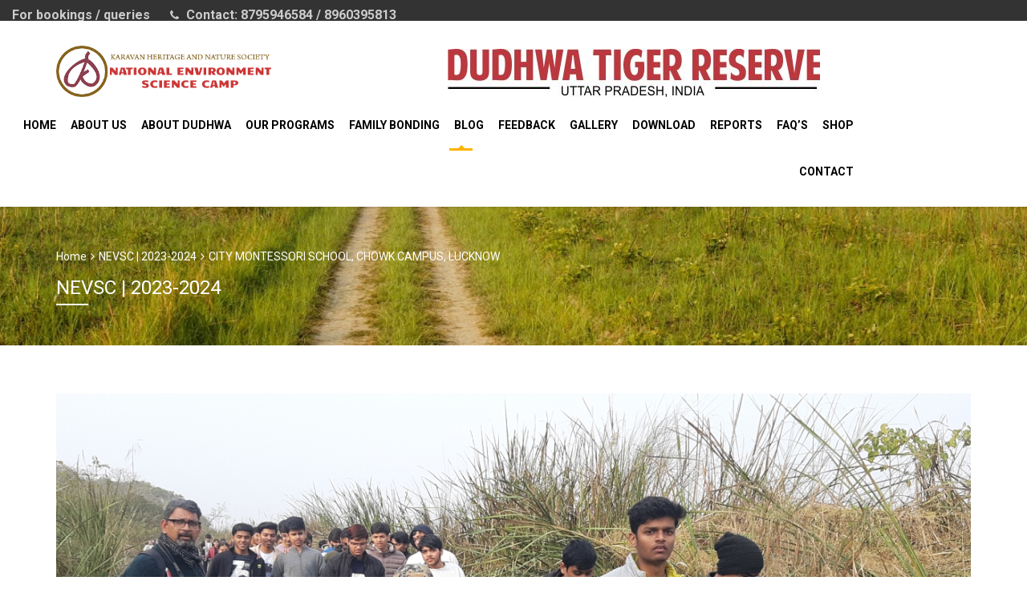

--- FILE ---
content_type: text/html; charset=UTF-8
request_url: http://www.dudhwanationalpark.org/nevsc-2023-2024/city-montessori-school-chowk-campus-lucknow/
body_size: 13291
content:
<!DOCTYPE html>
<html lang="en-US">
<head>
	<meta charset="UTF-8">
	<meta name="viewport" content="width=device-width, initial-scale=1">
	<link rel="profile" href="http://gmpg.org/xfn/11">
	<link rel="pingback" href="http://www.dudhwanationalpark.org/xmlrpc.php">
	<title>CITY MONTESSORI SCHOOL, CHOWK CAMPUS, LUCKNOW &#8211; Dudhwa National Park</title>
<meta name='robots' content='max-image-preview:large' />
<meta property="og:image" content="http://www.dudhwanationalpark.org/wp-content/uploads/2024/01/7.jpg" />
<meta property="og:url" content="http://www.dudhwanationalpark.org/nevsc-2023-2024/city-montessori-school-chowk-campus-lucknow/" />
<link rel='dns-prefetch' href='//fonts.googleapis.com' />
<link rel='dns-prefetch' href='//s.w.org' />
<link rel='preconnect' href='https://fonts.gstatic.com' crossorigin />
<link rel="alternate" type="application/rss+xml" title="Dudhwa National Park &raquo; Feed" href="http://www.dudhwanationalpark.org/feed/" />
<link rel="alternate" type="application/rss+xml" title="Dudhwa National Park &raquo; Comments Feed" href="http://www.dudhwanationalpark.org/comments/feed/" />
<link rel="alternate" type="application/rss+xml" title="Dudhwa National Park &raquo; CITY MONTESSORI SCHOOL, CHOWK CAMPUS, LUCKNOW Comments Feed" href="http://www.dudhwanationalpark.org/nevsc-2023-2024/city-montessori-school-chowk-campus-lucknow/feed/" />
<script type="text/javascript">
window._wpemojiSettings = {"baseUrl":"https:\/\/s.w.org\/images\/core\/emoji\/14.0.0\/72x72\/","ext":".png","svgUrl":"https:\/\/s.w.org\/images\/core\/emoji\/14.0.0\/svg\/","svgExt":".svg","source":{"concatemoji":"http:\/\/www.dudhwanationalpark.org\/wp-includes\/js\/wp-emoji-release.min.js?ver=6.0.2"}};
/*! This file is auto-generated */
!function(e,a,t){var n,r,o,i=a.createElement("canvas"),p=i.getContext&&i.getContext("2d");function s(e,t){var a=String.fromCharCode,e=(p.clearRect(0,0,i.width,i.height),p.fillText(a.apply(this,e),0,0),i.toDataURL());return p.clearRect(0,0,i.width,i.height),p.fillText(a.apply(this,t),0,0),e===i.toDataURL()}function c(e){var t=a.createElement("script");t.src=e,t.defer=t.type="text/javascript",a.getElementsByTagName("head")[0].appendChild(t)}for(o=Array("flag","emoji"),t.supports={everything:!0,everythingExceptFlag:!0},r=0;r<o.length;r++)t.supports[o[r]]=function(e){if(!p||!p.fillText)return!1;switch(p.textBaseline="top",p.font="600 32px Arial",e){case"flag":return s([127987,65039,8205,9895,65039],[127987,65039,8203,9895,65039])?!1:!s([55356,56826,55356,56819],[55356,56826,8203,55356,56819])&&!s([55356,57332,56128,56423,56128,56418,56128,56421,56128,56430,56128,56423,56128,56447],[55356,57332,8203,56128,56423,8203,56128,56418,8203,56128,56421,8203,56128,56430,8203,56128,56423,8203,56128,56447]);case"emoji":return!s([129777,127995,8205,129778,127999],[129777,127995,8203,129778,127999])}return!1}(o[r]),t.supports.everything=t.supports.everything&&t.supports[o[r]],"flag"!==o[r]&&(t.supports.everythingExceptFlag=t.supports.everythingExceptFlag&&t.supports[o[r]]);t.supports.everythingExceptFlag=t.supports.everythingExceptFlag&&!t.supports.flag,t.DOMReady=!1,t.readyCallback=function(){t.DOMReady=!0},t.supports.everything||(n=function(){t.readyCallback()},a.addEventListener?(a.addEventListener("DOMContentLoaded",n,!1),e.addEventListener("load",n,!1)):(e.attachEvent("onload",n),a.attachEvent("onreadystatechange",function(){"complete"===a.readyState&&t.readyCallback()})),(e=t.source||{}).concatemoji?c(e.concatemoji):e.wpemoji&&e.twemoji&&(c(e.twemoji),c(e.wpemoji)))}(window,document,window._wpemojiSettings);
</script>
<style type="text/css">
img.wp-smiley,
img.emoji {
	display: inline !important;
	border: none !important;
	box-shadow: none !important;
	height: 1em !important;
	width: 1em !important;
	margin: 0 0.07em !important;
	vertical-align: -0.1em !important;
	background: none !important;
	padding: 0 !important;
}
</style>
	<link rel='stylesheet' id='sbi_styles-css'  href='http://www.dudhwanationalpark.org/wp-content/plugins/instagram-feed/css/sbi-styles.min.css?ver=6.1.5' type='text/css' media='all' />
<link rel='stylesheet' id='wp-block-library-css'  href='http://www.dudhwanationalpark.org/wp-includes/css/dist/block-library/style.min.css?ver=6.0.2' type='text/css' media='all' />
<link rel='stylesheet' id='wc-blocks-vendors-style-css'  href='http://www.dudhwanationalpark.org/wp-content/plugins/woocommerce/packages/woocommerce-blocks/build/wc-blocks-vendors-style.css?ver=10.0.6' type='text/css' media='all' />
<link rel='stylesheet' id='wc-blocks-style-css'  href='http://www.dudhwanationalpark.org/wp-content/plugins/woocommerce/packages/woocommerce-blocks/build/wc-blocks-style.css?ver=10.0.6' type='text/css' media='all' />
<style id='global-styles-inline-css' type='text/css'>
body{--wp--preset--color--black: #000000;--wp--preset--color--cyan-bluish-gray: #abb8c3;--wp--preset--color--white: #ffffff;--wp--preset--color--pale-pink: #f78da7;--wp--preset--color--vivid-red: #cf2e2e;--wp--preset--color--luminous-vivid-orange: #ff6900;--wp--preset--color--luminous-vivid-amber: #fcb900;--wp--preset--color--light-green-cyan: #7bdcb5;--wp--preset--color--vivid-green-cyan: #00d084;--wp--preset--color--pale-cyan-blue: #8ed1fc;--wp--preset--color--vivid-cyan-blue: #0693e3;--wp--preset--color--vivid-purple: #9b51e0;--wp--preset--gradient--vivid-cyan-blue-to-vivid-purple: linear-gradient(135deg,rgba(6,147,227,1) 0%,rgb(155,81,224) 100%);--wp--preset--gradient--light-green-cyan-to-vivid-green-cyan: linear-gradient(135deg,rgb(122,220,180) 0%,rgb(0,208,130) 100%);--wp--preset--gradient--luminous-vivid-amber-to-luminous-vivid-orange: linear-gradient(135deg,rgba(252,185,0,1) 0%,rgba(255,105,0,1) 100%);--wp--preset--gradient--luminous-vivid-orange-to-vivid-red: linear-gradient(135deg,rgba(255,105,0,1) 0%,rgb(207,46,46) 100%);--wp--preset--gradient--very-light-gray-to-cyan-bluish-gray: linear-gradient(135deg,rgb(238,238,238) 0%,rgb(169,184,195) 100%);--wp--preset--gradient--cool-to-warm-spectrum: linear-gradient(135deg,rgb(74,234,220) 0%,rgb(151,120,209) 20%,rgb(207,42,186) 40%,rgb(238,44,130) 60%,rgb(251,105,98) 80%,rgb(254,248,76) 100%);--wp--preset--gradient--blush-light-purple: linear-gradient(135deg,rgb(255,206,236) 0%,rgb(152,150,240) 100%);--wp--preset--gradient--blush-bordeaux: linear-gradient(135deg,rgb(254,205,165) 0%,rgb(254,45,45) 50%,rgb(107,0,62) 100%);--wp--preset--gradient--luminous-dusk: linear-gradient(135deg,rgb(255,203,112) 0%,rgb(199,81,192) 50%,rgb(65,88,208) 100%);--wp--preset--gradient--pale-ocean: linear-gradient(135deg,rgb(255,245,203) 0%,rgb(182,227,212) 50%,rgb(51,167,181) 100%);--wp--preset--gradient--electric-grass: linear-gradient(135deg,rgb(202,248,128) 0%,rgb(113,206,126) 100%);--wp--preset--gradient--midnight: linear-gradient(135deg,rgb(2,3,129) 0%,rgb(40,116,252) 100%);--wp--preset--duotone--dark-grayscale: url('#wp-duotone-dark-grayscale');--wp--preset--duotone--grayscale: url('#wp-duotone-grayscale');--wp--preset--duotone--purple-yellow: url('#wp-duotone-purple-yellow');--wp--preset--duotone--blue-red: url('#wp-duotone-blue-red');--wp--preset--duotone--midnight: url('#wp-duotone-midnight');--wp--preset--duotone--magenta-yellow: url('#wp-duotone-magenta-yellow');--wp--preset--duotone--purple-green: url('#wp-duotone-purple-green');--wp--preset--duotone--blue-orange: url('#wp-duotone-blue-orange');--wp--preset--font-size--small: 13px;--wp--preset--font-size--medium: 20px;--wp--preset--font-size--large: 36px;--wp--preset--font-size--x-large: 42px;}.has-black-color{color: var(--wp--preset--color--black) !important;}.has-cyan-bluish-gray-color{color: var(--wp--preset--color--cyan-bluish-gray) !important;}.has-white-color{color: var(--wp--preset--color--white) !important;}.has-pale-pink-color{color: var(--wp--preset--color--pale-pink) !important;}.has-vivid-red-color{color: var(--wp--preset--color--vivid-red) !important;}.has-luminous-vivid-orange-color{color: var(--wp--preset--color--luminous-vivid-orange) !important;}.has-luminous-vivid-amber-color{color: var(--wp--preset--color--luminous-vivid-amber) !important;}.has-light-green-cyan-color{color: var(--wp--preset--color--light-green-cyan) !important;}.has-vivid-green-cyan-color{color: var(--wp--preset--color--vivid-green-cyan) !important;}.has-pale-cyan-blue-color{color: var(--wp--preset--color--pale-cyan-blue) !important;}.has-vivid-cyan-blue-color{color: var(--wp--preset--color--vivid-cyan-blue) !important;}.has-vivid-purple-color{color: var(--wp--preset--color--vivid-purple) !important;}.has-black-background-color{background-color: var(--wp--preset--color--black) !important;}.has-cyan-bluish-gray-background-color{background-color: var(--wp--preset--color--cyan-bluish-gray) !important;}.has-white-background-color{background-color: var(--wp--preset--color--white) !important;}.has-pale-pink-background-color{background-color: var(--wp--preset--color--pale-pink) !important;}.has-vivid-red-background-color{background-color: var(--wp--preset--color--vivid-red) !important;}.has-luminous-vivid-orange-background-color{background-color: var(--wp--preset--color--luminous-vivid-orange) !important;}.has-luminous-vivid-amber-background-color{background-color: var(--wp--preset--color--luminous-vivid-amber) !important;}.has-light-green-cyan-background-color{background-color: var(--wp--preset--color--light-green-cyan) !important;}.has-vivid-green-cyan-background-color{background-color: var(--wp--preset--color--vivid-green-cyan) !important;}.has-pale-cyan-blue-background-color{background-color: var(--wp--preset--color--pale-cyan-blue) !important;}.has-vivid-cyan-blue-background-color{background-color: var(--wp--preset--color--vivid-cyan-blue) !important;}.has-vivid-purple-background-color{background-color: var(--wp--preset--color--vivid-purple) !important;}.has-black-border-color{border-color: var(--wp--preset--color--black) !important;}.has-cyan-bluish-gray-border-color{border-color: var(--wp--preset--color--cyan-bluish-gray) !important;}.has-white-border-color{border-color: var(--wp--preset--color--white) !important;}.has-pale-pink-border-color{border-color: var(--wp--preset--color--pale-pink) !important;}.has-vivid-red-border-color{border-color: var(--wp--preset--color--vivid-red) !important;}.has-luminous-vivid-orange-border-color{border-color: var(--wp--preset--color--luminous-vivid-orange) !important;}.has-luminous-vivid-amber-border-color{border-color: var(--wp--preset--color--luminous-vivid-amber) !important;}.has-light-green-cyan-border-color{border-color: var(--wp--preset--color--light-green-cyan) !important;}.has-vivid-green-cyan-border-color{border-color: var(--wp--preset--color--vivid-green-cyan) !important;}.has-pale-cyan-blue-border-color{border-color: var(--wp--preset--color--pale-cyan-blue) !important;}.has-vivid-cyan-blue-border-color{border-color: var(--wp--preset--color--vivid-cyan-blue) !important;}.has-vivid-purple-border-color{border-color: var(--wp--preset--color--vivid-purple) !important;}.has-vivid-cyan-blue-to-vivid-purple-gradient-background{background: var(--wp--preset--gradient--vivid-cyan-blue-to-vivid-purple) !important;}.has-light-green-cyan-to-vivid-green-cyan-gradient-background{background: var(--wp--preset--gradient--light-green-cyan-to-vivid-green-cyan) !important;}.has-luminous-vivid-amber-to-luminous-vivid-orange-gradient-background{background: var(--wp--preset--gradient--luminous-vivid-amber-to-luminous-vivid-orange) !important;}.has-luminous-vivid-orange-to-vivid-red-gradient-background{background: var(--wp--preset--gradient--luminous-vivid-orange-to-vivid-red) !important;}.has-very-light-gray-to-cyan-bluish-gray-gradient-background{background: var(--wp--preset--gradient--very-light-gray-to-cyan-bluish-gray) !important;}.has-cool-to-warm-spectrum-gradient-background{background: var(--wp--preset--gradient--cool-to-warm-spectrum) !important;}.has-blush-light-purple-gradient-background{background: var(--wp--preset--gradient--blush-light-purple) !important;}.has-blush-bordeaux-gradient-background{background: var(--wp--preset--gradient--blush-bordeaux) !important;}.has-luminous-dusk-gradient-background{background: var(--wp--preset--gradient--luminous-dusk) !important;}.has-pale-ocean-gradient-background{background: var(--wp--preset--gradient--pale-ocean) !important;}.has-electric-grass-gradient-background{background: var(--wp--preset--gradient--electric-grass) !important;}.has-midnight-gradient-background{background: var(--wp--preset--gradient--midnight) !important;}.has-small-font-size{font-size: var(--wp--preset--font-size--small) !important;}.has-medium-font-size{font-size: var(--wp--preset--font-size--medium) !important;}.has-large-font-size{font-size: var(--wp--preset--font-size--large) !important;}.has-x-large-font-size{font-size: var(--wp--preset--font-size--x-large) !important;}
</style>
<link rel='stylesheet' id='redux-extendify-styles-css'  href='http://www.dudhwanationalpark.org/wp-content/plugins/redux-framework/redux-core/assets/css/extendify-utilities.css?ver=4.4.1' type='text/css' media='all' />
<link rel='stylesheet' id='contact-form-7-css'  href='http://www.dudhwanationalpark.org/wp-content/plugins/contact-form-7/includes/css/styles.css?ver=5.7.7' type='text/css' media='all' />
<link rel='stylesheet' id='rs-plugin-settings-css'  href='http://www.dudhwanationalpark.org/wp-content/plugins/revslider/public/assets/css/settings.css?ver=5.4.8.3' type='text/css' media='all' />
<style id='rs-plugin-settings-inline-css' type='text/css'>
#rs-demo-id {}
</style>
<link rel='stylesheet' id='jquery-ui-smoothness-css'  href='http://www.dudhwanationalpark.org/wp-content/plugins/contact-form-7/includes/js/jquery-ui/themes/smoothness/jquery-ui.min.css?ver=1.12.1' type='text/css' media='screen' />
<link rel='stylesheet' id='style-tour-booking-css'  href='http://www.dudhwanationalpark.org/wp-content/plugins/travel-booking/assets/css/frontend/booking.css?ver=2.0.5' type='text/css' media='all' />
<link rel='stylesheet' id='style-daterangepicker-css'  href='http://www.dudhwanationalpark.org/wp-content/plugins/travel-booking/assets/css/daterangepicker.css?ver=3.0.2' type='text/css' media='all' />
<link rel='stylesheet' id='slider-range-css'  href='http://www.dudhwanationalpark.org/wp-content/plugins/travel-booking/assets/css/nouislider.min.css?ver=11.1.0' type='text/css' media='all' />
<link rel='stylesheet' id='woocommerce-general-css'  href='http://www.dudhwanationalpark.org/wp-content/plugins/woocommerce/assets/css/woocommerce.css?ver=7.7.2' type='text/css' media='all' />
<style id='woocommerce-inline-inline-css' type='text/css'>
.woocommerce form .form-row .required { visibility: visible; }
</style>
<link rel='stylesheet' id='bootstrap-css'  href='http://www.dudhwanationalpark.org/wp-content/themes/travelwp/assets/css/bootstrap.min.css?ver=6.0.2' type='text/css' media='all' />
<link rel='stylesheet' id='font-awesome-css'  href='http://www.dudhwanationalpark.org/wp-content/themes/travelwp/assets/css/font-awesome.min.css?ver=6.0.2' type='text/css' media='all' />
<link rel='stylesheet' id='font-linearicons-css'  href='http://www.dudhwanationalpark.org/wp-content/themes/travelwp/assets/css/font-linearicons.css?ver=6.0.2' type='text/css' media='all' />
<link rel='stylesheet' id='travelwp-flaticon-css'  href='http://www.dudhwanationalpark.org/wp-content/themes/travelwp/assets/css/flaticon.css?ver=6.0.2' type='text/css' media='all' />
<link rel='stylesheet' id='tablepress-default-css'  href='http://www.dudhwanationalpark.org/wp-content/plugins/tablepress/css/build/default.css?ver=2.1.4' type='text/css' media='all' />
<link rel='stylesheet' id='parent-style-css'  href='http://www.dudhwanationalpark.org/wp-content/themes/travelwp/style.css?ver=6.0.2' type='text/css' media='all' />
<link rel='stylesheet' id='child-style-css'  href='http://www.dudhwanationalpark.org/wp-content/themes/travelwp-child/style.css?ver=6.0.2' type='text/css' media='all' />
<link rel='stylesheet' id='physcode_travelwp_child-css'  href='http://www.dudhwanationalpark.org/wp-content/uploads/physcode/physcode_travelwp.css?ver=6.0.2' type='text/css' media='all' />
<link rel="preload" as="style" href="https://fonts.googleapis.com/css?family=Roboto:100,300,400,500,700,900,100italic,300italic,400italic,500italic,700italic,900italic&#038;display=swap&#038;ver=1612440834" /><link rel="stylesheet" href="https://fonts.googleapis.com/css?family=Roboto:100,300,400,500,700,900,100italic,300italic,400italic,500italic,700italic,900italic&#038;display=swap&#038;ver=1612440834" media="print" onload="this.media='all'"><noscript><link rel="stylesheet" href="https://fonts.googleapis.com/css?family=Roboto:100,300,400,500,700,900,100italic,300italic,400italic,500italic,700italic,900italic&#038;display=swap&#038;ver=1612440834" /></noscript><script type='text/javascript' src='http://www.dudhwanationalpark.org/wp-includes/js/jquery/jquery.min.js?ver=3.6.0' id='jquery-core-js'></script>
<script type='text/javascript' src='http://www.dudhwanationalpark.org/wp-includes/js/jquery/jquery-migrate.min.js?ver=3.3.2' id='jquery-migrate-js'></script>
<script type='text/javascript' src='http://www.dudhwanationalpark.org/wp-content/themes/travelwp/assets/js/jquery.validate.min.js?ver=6.0.2' id='validate-script-js'></script>
<script type='text/javascript' id='ajax-auth-script-js-extra'>
/* <![CDATA[ */
var ajax_auth_object = {"ajaxurl":"http:\/\/www.dudhwanationalpark.org\/wp-admin\/admin-ajax.php","redirecturl":"http:\/\/www.dudhwanationalpark.org","loadingmessage":"Sending user info, please wait..."};
/* ]]> */
</script>
<script type='text/javascript' src='http://www.dudhwanationalpark.org/wp-content/themes/travelwp/assets/js/ajax-auth-script.js?ver=6.0.2' id='ajax-auth-script-js'></script>
<script type='text/javascript' src='http://www.dudhwanationalpark.org/wp-content/plugins/revslider/public/assets/js/jquery.themepunch.tools.min.js?ver=5.4.8.3' id='tp-tools-js'></script>
<script type='text/javascript' src='http://www.dudhwanationalpark.org/wp-content/plugins/revslider/public/assets/js/jquery.themepunch.revolution.min.js?ver=5.4.8.3' id='revmin-js'></script>
<script type='text/javascript' src='http://www.dudhwanationalpark.org/wp-content/plugins/travel-booking/assets/js/moment.min.js?ver=2.13.0' id='moment-js-js'></script>
<script type='text/javascript' src='http://www.dudhwanationalpark.org/wp-content/plugins/travel-booking/assets/js/daterangepicker.js?ver=3.0.2' id='daterangepicker-js-js'></script>
<script type='text/javascript' src='http://www.dudhwanationalpark.org/wp-content/plugins/travel-booking/assets/js/nouislider.min.js?ver=11.1.0' id='slider-range-js-js'></script>
<link rel="https://api.w.org/" href="http://www.dudhwanationalpark.org/wp-json/" /><link rel="alternate" type="application/json" href="http://www.dudhwanationalpark.org/wp-json/wp/v2/posts/2147" /><link rel="EditURI" type="application/rsd+xml" title="RSD" href="http://www.dudhwanationalpark.org/xmlrpc.php?rsd" />
<link rel="wlwmanifest" type="application/wlwmanifest+xml" href="http://www.dudhwanationalpark.org/wp-includes/wlwmanifest.xml" /> 
<link rel="canonical" href="http://www.dudhwanationalpark.org/nevsc-2023-2024/city-montessori-school-chowk-campus-lucknow/" />
<link rel='shortlink' href='http://www.dudhwanationalpark.org/?p=2147' />
<link rel="alternate" type="application/json+oembed" href="http://www.dudhwanationalpark.org/wp-json/oembed/1.0/embed?url=http%3A%2F%2Fwww.dudhwanationalpark.org%2Fnevsc-2023-2024%2Fcity-montessori-school-chowk-campus-lucknow%2F" />
<link rel="alternate" type="text/xml+oembed" href="http://www.dudhwanationalpark.org/wp-json/oembed/1.0/embed?url=http%3A%2F%2Fwww.dudhwanationalpark.org%2Fnevsc-2023-2024%2Fcity-montessori-school-chowk-campus-lucknow%2F&#038;format=xml" />
<meta name="generator" content="Redux 4.4.1" />	<noscript><style>.woocommerce-product-gallery{ opacity: 1 !important; }</style></noscript>
	<meta name="generator" content="Powered by WPBakery Page Builder - drag and drop page builder for WordPress."/>
<meta name="generator" content="Powered by Slider Revolution 5.4.8.3 - responsive, Mobile-Friendly Slider Plugin for WordPress with comfortable drag and drop interface." />
<script type="text/javascript">function setREVStartSize(e){									
						try{ e.c=jQuery(e.c);var i=jQuery(window).width(),t=9999,r=0,n=0,l=0,f=0,s=0,h=0;
							if(e.responsiveLevels&&(jQuery.each(e.responsiveLevels,function(e,f){f>i&&(t=r=f,l=e),i>f&&f>r&&(r=f,n=e)}),t>r&&(l=n)),f=e.gridheight[l]||e.gridheight[0]||e.gridheight,s=e.gridwidth[l]||e.gridwidth[0]||e.gridwidth,h=i/s,h=h>1?1:h,f=Math.round(h*f),"fullscreen"==e.sliderLayout){var u=(e.c.width(),jQuery(window).height());if(void 0!=e.fullScreenOffsetContainer){var c=e.fullScreenOffsetContainer.split(",");if (c) jQuery.each(c,function(e,i){u=jQuery(i).length>0?u-jQuery(i).outerHeight(!0):u}),e.fullScreenOffset.split("%").length>1&&void 0!=e.fullScreenOffset&&e.fullScreenOffset.length>0?u-=jQuery(window).height()*parseInt(e.fullScreenOffset,0)/100:void 0!=e.fullScreenOffset&&e.fullScreenOffset.length>0&&(u-=parseInt(e.fullScreenOffset,0))}f=u}else void 0!=e.minHeight&&f<e.minHeight&&(f=e.minHeight);e.c.closest(".rev_slider_wrapper").css({height:f})					
						}catch(d){console.log("Failure at Presize of Slider:"+d)}						
					};</script>
		<style type="text/css" id="wp-custom-css">
			ul.top_bar_info li{
	font-size:16px
}
.wrapper_content .post_title{
	height:70px
	
}
.description{
	min-height:100px;
}
.star-rating{
	display:none ;
}
.width-navigation {
	margin-top:-10px;
	width:100%;
	margin-left: -146px !important;

}
.banner{
	   /* padding-left: 200px;*/
      padding-top: 20px;
}

@media only screen and (min-width: 1200px) {
  .navbar-nav > li > a{
	color:black !important;
}
}


@media only screen and (max-width: 600px) {
.banner{
	   		margin:20px;  
	padding-top: 0px;
}
	.width-logo {
		width:auto !important;
		margin-left:auto !important;
	}
}		</style>
		<noscript><style> .wpb_animate_when_almost_visible { opacity: 1; }</style></noscript>		<!-- Global site tag (gtag.js) - Google Analytics -->
<script async src="https://www.googletagmanager.com/gtag/js?id=UA-140883133-1"></script>
<script>
  window.dataLayer = window.dataLayer || [];
  function gtag(){dataLayer.push(arguments);}
  gtag('js', new Date());

  gtag('config', 'UA-140883133-1');
</script>

</head>

<body class="post-template-default single single-post postid-2147 single-format-standard theme-travelwp woocommerce-no-js wpb-js-composer js-comp-ver-6.5.0 vc_responsive">
<div class="wrapper-container">
	<header id="masthead" class="site-header affix-top ">
		<div class="header_top_bar">
	<div class="container-fluid">
		<div class="row">
							<div class="col-sm-6">
					<aside id="text-4" class="widget_text">			<div class="textwidget"><ul class="top_bar_info ">
       <li>For bookings / queries </li>
<li></li>
	<li><i class="fa fa-phone" ></i> Contact: 8795946584 / 8960395813</li>
</ul></div>
		</aside>				</div>
								</div>
	</div>
</div>		<div class="navigation-menu">
			<div class="container ">
				<div class="menu-mobile-effect navbar-toggle button-collapse" data-activates="mobile-demo">
					<span class="icon-bar"></span>
					<span class="icon-bar"></span>
					<span class="icon-bar"></span>
				</div>				<div class="row">
					
				
				<div class="width-logo sm-logo col-md-5 col-sm-12">
					<a href="http://www.dudhwanationalpark.org/" title="Dudhwa National Park - " rel="home"><img src="https://www.dudhwanationalpark.org/wp-content/uploads/2019/10/LOGO-BANNER-1.png" alt="Dudhwa National Park" width="420" height="150" class="logo_transparent_static"/><img src="https://www.dudhwanationalpark.org/wp-content/uploads/2019/10/LOGO-BANNER-1.png" alt="Dudhwa National Park" width="420" height="150" class="logo_sticky"/></a>				</div>
					<div class="col-sm-12 col-md-7 pull-right banner">
						<img src="http://www.dudhwanationalpark.org/wp-content/uploads/2019/12/Dudhwa-Banner.jpg" class ="img-responsive"/>
					</div>
				</div>
			</div>
			
				<div class="container ">
				<nav class="width-navigation">
					<ul id="mobile-demo" class="nav navbar-nav menu-main-menu side-nav"><li id="menu-item-923" class="menu-item menu-item-type-post_type menu-item-object-page menu-item-home menu-item-923"><a href="http://www.dudhwanationalpark.org/">Home</a></li>
<li id="menu-item-1154" class="menu-item menu-item-type-post_type menu-item-object-page menu-item-1154"><a href="http://www.dudhwanationalpark.org/about-us/">About Us</a></li>
<li id="menu-item-932" class="menu-item menu-item-type-post_type menu-item-object-page menu-item-has-children menu-item-932"><a href="http://www.dudhwanationalpark.org/about-dudhwa/">About Dudhwa</a>
<ul class="sub-menu">
	<li id="menu-item-935" class="menu-item menu-item-type-post_type menu-item-object-page menu-item-935"><a href="http://www.dudhwanationalpark.org/wildlife/">Wildlife</a></li>
	<li id="menu-item-940" class="menu-item menu-item-type-post_type menu-item-object-page menu-item-940"><a href="http://www.dudhwanationalpark.org/ecology/">Ecology</a></li>
	<li id="menu-item-943" class="menu-item menu-item-type-post_type menu-item-object-page menu-item-943"><a href="http://www.dudhwanationalpark.org/perspectives/">Perspectives</a></li>
	<li id="menu-item-947" class="menu-item menu-item-type-post_type menu-item-object-page menu-item-947"><a href="http://www.dudhwanationalpark.org/birdingdudhwa/">Birding@Dudhwa</a></li>
	<li id="menu-item-950" class="menu-item menu-item-type-post_type menu-item-object-page menu-item-950"><a href="http://www.dudhwanationalpark.org/visit-dudhwa/">Visit Dudhwa</a></li>
	<li id="menu-item-1260" class="menu-item menu-item-type-post_type menu-item-object-page menu-item-1260"><a href="http://www.dudhwanationalpark.org/route-map/">Route Map</a></li>
</ul>
</li>
<li id="menu-item-1721" class="menu-item menu-item-type-custom menu-item-object-custom menu-item-has-children menu-item-1721"><a href="#">Our Programs</a>
<ul class="sub-menu">
	<li id="menu-item-1731" class="menu-item menu-item-type-post_type menu-item-object-page menu-item-has-children menu-item-1731"><a href="http://www.dudhwanationalpark.org/student-camp/">Student Camp</a>
	<ul class="sub-menu">
		<li id="menu-item-1723" class="menu-item menu-item-type-post_type menu-item-object-page menu-item-1723"><a href="http://www.dudhwanationalpark.org/scientific-content/">Scientific Content</a></li>
		<li id="menu-item-1724" class="menu-item menu-item-type-post_type menu-item-object-page menu-item-1724"><a href="http://www.dudhwanationalpark.org/activities/">Activities</a></li>
		<li id="menu-item-1725" class="menu-item menu-item-type-post_type menu-item-object-page menu-item-1725"><a href="http://www.dudhwanationalpark.org/logistics/">Logistics</a></li>
		<li id="menu-item-1726" class="menu-item menu-item-type-post_type menu-item-object-page menu-item-1726"><a href="http://www.dudhwanationalpark.org/safety-security/">Safety &#038; Security</a></li>
		<li id="menu-item-1727" class="menu-item menu-item-type-post_type menu-item-object-page menu-item-1727"><a href="http://www.dudhwanationalpark.org/camp-dates/">Camp Dates</a></li>
	</ul>
</li>
	<li id="menu-item-1859" class="menu-item menu-item-type-post_type menu-item-object-page menu-item-has-children menu-item-1859"><a href="http://www.dudhwanationalpark.org/field-study-camp/">Field Study Camp</a>
	<ul class="sub-menu">
		<li id="menu-item-1729" class="menu-item menu-item-type-post_type menu-item-object-page menu-item-1729"><a href="http://www.dudhwanationalpark.org/focus/">Focus</a></li>
		<li id="menu-item-1730" class="menu-item menu-item-type-post_type menu-item-object-page menu-item-1730"><a href="http://www.dudhwanationalpark.org/program/">Program</a></li>
		<li id="menu-item-1735" class="menu-item menu-item-type-post_type menu-item-object-page menu-item-1735"><a href="http://www.dudhwanationalpark.org/experimental-studies/">Experimental Studies</a></li>
	</ul>
</li>
	<li id="menu-item-1863" class="menu-item menu-item-type-post_type menu-item-object-page menu-item-has-children menu-item-1863"><a href="http://www.dudhwanationalpark.org/off-roading/">Off-Roading</a>
	<ul class="sub-menu">
		<li id="menu-item-1755" class="menu-item menu-item-type-post_type menu-item-object-page menu-item-1755"><a href="http://www.dudhwanationalpark.org/4x4/">4X4</a></li>
		<li id="menu-item-1754" class="menu-item menu-item-type-post_type menu-item-object-page menu-item-1754"><a href="http://www.dudhwanationalpark.org/biking/">BIKING</a></li>
		<li id="menu-item-1761" class="menu-item menu-item-type-post_type menu-item-object-page menu-item-1761"><a href="http://www.dudhwanationalpark.org/cycling/">Cycling</a></li>
	</ul>
</li>
	<li id="menu-item-1868" class="menu-item menu-item-type-post_type menu-item-object-page menu-item-has-children menu-item-1868"><a href="http://www.dudhwanationalpark.org/photography-camp/">Photography Camp</a>
	<ul class="sub-menu">
		<li id="menu-item-1763" class="menu-item menu-item-type-post_type menu-item-object-page menu-item-1763"><a href="http://www.dudhwanationalpark.org/pc-program/">PC Program</a></li>
		<li id="menu-item-1764" class="menu-item menu-item-type-post_type menu-item-object-page menu-item-1764"><a href="http://www.dudhwanationalpark.org/objective/">Objective</a></li>
	</ul>
</li>
	<li id="menu-item-1765" class="menu-item menu-item-type-post_type menu-item-object-page menu-item-1765"><a href="http://www.dudhwanationalpark.org/forest-healing/">Forest Healing</a></li>
</ul>
</li>
<li id="menu-item-1136" class="menu-item menu-item-type-post_type menu-item-object-page menu-item-1136"><a href="http://www.dudhwanationalpark.org/family-bonding/">Family Bonding</a></li>
<li id="menu-item-925" class="menu-item menu-item-type-post_type menu-item-object-page current_page_parent menu-item-925"><a href="http://www.dudhwanationalpark.org/blog/">Blog</a></li>
<li id="menu-item-1174" class="menu-item menu-item-type-post_type menu-item-object-page menu-item-1174"><a href="http://www.dudhwanationalpark.org/feedback/">Feedback</a></li>
<li id="menu-item-926" class="menu-item menu-item-type-post_type menu-item-object-page menu-item-926"><a href="http://www.dudhwanationalpark.org/gallery/">Gallery</a></li>
<li id="menu-item-1170" class="menu-item menu-item-type-post_type menu-item-object-page menu-item-1170"><a href="http://www.dudhwanationalpark.org/download/">Download</a></li>
<li id="menu-item-1176" class="menu-item menu-item-type-custom menu-item-object-custom menu-item-has-children menu-item-1176"><a href="#">Reports</a>
<ul class="sub-menu">
	<li id="menu-item-1295" class="menu-item menu-item-type-post_type menu-item-object-page menu-item-1295"><a href="http://www.dudhwanationalpark.org/camp-report-2018/">Camp Report 2018</a></li>
	<li id="menu-item-1338" class="menu-item menu-item-type-post_type menu-item-object-page menu-item-1338"><a href="http://www.dudhwanationalpark.org/camp-report-2013-14/">Camp Report 2013-14</a></li>
	<li id="menu-item-1164" class="menu-item menu-item-type-post_type menu-item-object-page menu-item-1164"><a href="http://www.dudhwanationalpark.org/camp-report-2012/">Camp Report 2012</a></li>
	<li id="menu-item-1167" class="menu-item menu-item-type-post_type menu-item-object-page menu-item-1167"><a href="http://www.dudhwanationalpark.org/camp-report-2011/">Camp Report 2011</a></li>
	<li id="menu-item-1187" class="menu-item menu-item-type-post_type menu-item-object-page menu-item-1187"><a href="http://www.dudhwanationalpark.org/camp-report-2019-10/">Camp Report 2009-10</a></li>
	<li id="menu-item-1198" class="menu-item menu-item-type-custom menu-item-object-custom menu-item-1198"><a href="http://www.dudhwanationalpark.org/wp-content/uploads/2019/11/nevscreport2008-9.pdf">Camp Report 2008-09</a></li>
	<li id="menu-item-1336" class="menu-item menu-item-type-custom menu-item-object-custom menu-item-1336"><a href="http://www.dudhwanationalpark.org/wp-content/uploads/2019/11/reportnevsc-2007.doc">Camp Report 2007</a></li>
	<li id="menu-item-1328" class="menu-item menu-item-type-custom menu-item-object-custom menu-item-1328"><a href="/dudhwa/wp-content/uploads/2019/11/reportnevsc-2006.doc">Camp Report 2006</a></li>
</ul>
</li>
<li id="menu-item-1766" class="menu-item menu-item-type-post_type menu-item-object-page menu-item-1766"><a href="http://www.dudhwanationalpark.org/faqs/">FAQ’s</a></li>
<li id="menu-item-1965" class="menu-item menu-item-type-custom menu-item-object-custom menu-item-1965"><a href="https://tharutribalnatureshop.myinstamojo.com/">Shop</a></li>
<li id="menu-item-924" class="menu-item menu-item-type-post_type menu-item-object-page menu-item-924"><a href="http://www.dudhwanationalpark.org/contact/">Contact</a></li>
</ul>				</nav>
			</div>
		</div>
	</header>
	<div class="site wrapper-content">		<div class="top_site_main" style="color: #ffffff;background-color: #000;background-image:url( https://www.dudhwanationalpark.org/wp-content/uploads/2019/10/header.jpg);">
							<div class="banner-wrapper container article_heading">
											<div class="breadcrumbs-wrapper">
							<ul class="phys-breadcrumb"><li><a href="http://www.dudhwanationalpark.org/" class="home">Home</a></li><li><a href="http://www.dudhwanationalpark.org/category/nevsc-2023-2024/"><span>NEVSC | 2023-2024</span></a></li><li>CITY MONTESSORI SCHOOL, CHOWK CAMPUS, LUCKNOW</li></ul>						</div>
					 <h2 class="heading_primary">NEVSC | 2023-2024 </h2>				</div>
					</div>
		<section class="content-area"><div class="container"><div class="row"><div class="site-main col-sm-12 full-width">
<article id="post-2147" class="post_list_content_unit post-2147 post type-post status-publish format-standard has-post-thumbnail hentry category-nevsc-2023-2024">
	<div class="img_post feature-image"><img width="1250" height="650" src="http://www.dudhwanationalpark.org/wp-content/uploads/2024/01/7.jpg" class="attachment-full size-full wp-post-image" alt="" srcset="http://www.dudhwanationalpark.org/wp-content/uploads/2024/01/7.jpg 1250w, http://www.dudhwanationalpark.org/wp-content/uploads/2024/01/7-768x399.jpg 768w, http://www.dudhwanationalpark.org/wp-content/uploads/2024/01/7-820x426.jpg 820w" sizes="(max-width: 1250px) 100vw, 1250px" /></div>
		<div class="post-list-content">
		<div class="post_list_inner_content_unit">
			<h1 class="post_list_title">CITY MONTESSORI SCHOOL, CHOWK CAMPUS, LUCKNOW</h1><div class="wrapper-meta"><div class="date-time">January 24, 2024</div><div class="post_list_cats"><a href="http://www.dudhwanationalpark.org/category/nevsc-2023-2024/" rel="category tag">NEVSC | 2023-2024</a></div></div><div class="post_list_item_excerpt">
<p><strong>Introduction:</strong></p>



<p>On the foggy morning of January 13, 2024, a large group of students of <strong>City Montessori School, Chowk Branch, Lucknow</strong>, embark upon an exciting journey to <strong>National Environment Science Camp</strong> in the pristine <strong>Dudhwa Tiger Reserve</strong> for an educational and adventurous experience.</p>



<p>The incredible energy of the campers overturns the winter morning into a lively affair. It even coaxes out the Sun God to shine bright in the afternoon.</p>



<figure class="wp-block-image size-large"><img loading="lazy" width="1024" height="650" src="http://www.dudhwanationalpark.org/wp-content/uploads/2024/01/1-1024x650.jpg" alt="" class="wp-image-2150"/></figure>



<p><strong>Activities:</strong></p>



<p>Campers participate in several activities like observing nature at the Sharda River floodplain. At <strong>Dare Endeavour</strong>, campers emulate the skills of a naturalist through tasks like tent pitching; crafting weapons of self-defence and cooking in primitive style using dried leaves and fallen wood.</p>



<figure class="wp-block-image size-large"><img loading="lazy" width="1024" height="650" src="http://www.dudhwanationalpark.org/wp-content/uploads/2024/01/2-1024x650.jpg" alt="" class="wp-image-2151"/></figure>



<p><strong>Exploration and Infotainment:</strong></p>



<p>Evening time is also charged with spirited performances during <strong>Dare Jungle Jamming</strong>. In this musical session, Team Tribe Garo gives an exemplary performance. The culinary treats provided at the camp continue right until dinner. Campers express their gastronomic pleasure with numerous adjectives and superlatives.</p>



<figure class="wp-block-image size-large"><img loading="lazy" width="1024" height="650" src="http://www.dudhwanationalpark.org/wp-content/uploads/2024/01/3-1024x650.jpg" alt="" class="wp-image-2152"/></figure>



<p><strong>Jungle Jeep Safari:</strong></p>



<p>Campers are awoken early the next morning. Soon after their morning tea, they board jeeps for a jungle jeep safari in the dense forest. They are thrilled to witness the majestic Grey Headed Fishing Eagle in action hunting its prey. The forest landscape seems like a magical dream kingdom.  The campers are captivated by the beauty of the <em><strong>Terai forest</strong>.</em></p>



<figure class="wp-block-image size-large"><img loading="lazy" width="1024" height="650" src="http://www.dudhwanationalpark.org/wp-content/uploads/2024/01/4-1024x650.jpg" alt="" class="wp-image-2153"/></figure>



<p><strong>Closing Ceremony:</strong></p>



<p>Back at the camp, everyone savours a hearty brunch meal. They engage in a spirited tug-of-war contest. Tribe Garo emerges victorious once again. At the closing ceremony, while <strong>Tribe Garo and Ukuhae</strong> receive Gold and Silver medals, all other campers receive certificates of participation. Tribe Garo lifts the Winner’s trophy.</p>



<figure class="wp-block-image size-large"><img loading="lazy" width="1024" height="650" src="http://www.dudhwanationalpark.org/wp-content/uploads/2024/01/6-1024x650.jpg" alt="" class="wp-image-2155"/></figure>



<p>We warmly invite your institution to participate in the <strong>National Environment Science Camp at Dudhwa Tiger Reserve</strong>. Please join this unique nationwide experiential learning contest where participants discover about Nature, Wildlife and Conservation like nowhere else.</p>



<p><strong>Please do contact us for more information:</strong></p>



<p><em>at <strong>+91 9839073822</strong> &nbsp;or <strong>+91 9451175539</strong> or email us at <strong><a href="/cdn-cgi/l/email-protection" class="__cf_email__" data-cfemail="d5beb4a7b4a3b4bbb9beba95b2b8b4bcb9fbb6bab8">[email&#160;protected]</a></strong>.</em></p>



<p><em>You can also visit our website <strong>dudhwanationalpark.org</strong> for registration details.</em></p>
</div>		</div>
	</div>
</article><!-- #post-## -->

	<nav class="navigation post-navigation" aria-label="Posts">
		<h2 class="screen-reader-text">Post navigation</h2>
		<div class="nav-links"><div class="nav-previous"><a href="http://www.dudhwanationalpark.org/nevsc-2023-2024/embark-on-a-real-adventure/" rel="prev">Embark on a Real Adventure</a></div><div class="nav-next"><a href="http://www.dudhwanationalpark.org/one-day-camps/karavans-heritage-and-nature-society/" rel="next">EXPERIENTIAL LEARNING CAMPS AT LUCKNOW</a></div></div>
	</nav>
<div id="comments" class="comments-area">

		<div id="respond" class="comment-respond">
		<h3 id="reply-title" class="comment-reply-title">Leave a Reply <small><a rel="nofollow" id="cancel-comment-reply-link" href="/nevsc-2023-2024/city-montessori-school-chowk-campus-lucknow/#respond" style="display:none;">Cancel reply</a></small></h3><form action="http://www.dudhwanationalpark.org/wp-comments-post.php" method="post" id="commentform" class="comment-form" novalidate><p class="comment-notes"><span id="email-notes">Your email address will not be published.</span> <span class="required-field-message" aria-hidden="true">Required fields are marked <span class="required" aria-hidden="true">*</span></span></p><p class="comment-form-author"><label for="author">Name <span class="required" aria-hidden="true">*</span></label> <input id="author" name="author" type="text" value="" size="30" maxlength="245" required /></p>
<p class="comment-form-email"><label for="email">Email <span class="required" aria-hidden="true">*</span></label> <input id="email" name="email" type="email" value="" size="30" maxlength="100" aria-describedby="email-notes" required /></p>
<p class="comment-form-url"><label for="url">Website</label> <input id="url" name="url" type="url" value="" size="30" maxlength="200" /></p>
<p class="comment-form-cookies-consent"><input id="wp-comment-cookies-consent" name="wp-comment-cookies-consent" type="checkbox" value="yes" /> <label for="wp-comment-cookies-consent">Save my name, email, and website in this browser for the next time I comment.</label></p>
<p class="comment-form-comment"><label for="comment">Comment <span class="required" aria-hidden="true">*</span></label> <textarea id="comment" name="comment" cols="45" rows="8" maxlength="65525" required></textarea></p><p class="form-submit"><input name="submit" type="submit" id="submit" class="submit" value="Post Comment" /> <input type='hidden' name='comment_post_ID' value='2147' id='comment_post_ID' />
<input type='hidden' name='comment_parent' id='comment_parent' value='0' />
</p></form>	</div><!-- #respond -->
	
</div><!-- #comments -->
</div></div></div></section></div><!-- #content -->

<div class="wrapper-footer wrapper-footer-newsletter">
			<div class="main-top-footer">
			<div class="container">
				<div class="row">
					<aside id="text-6" class="col-sm-4 widget_text"><h3 class="widget-title">CONTACT</h3>			<div class="textwidget"><div class="footer-info">
<p>Conceptualized by three dreamers in 1998, Karavan Heritage & Nature Society has evolved into a multi-faceted organization. The society is registered with the Registrar of Societies, Uttar Pradesh under the Society Registration act of 1860(Registration number 3881).
</p>
<ul class="contact-info">
<li><i class="fa fa-map-marker fa-fw"></i> 40, Usman Enclave Aliganj Extension Sector 'O' Lucknow-226024 Uttar Pradesh India</li>
<li>
Vikrant Nath: +91 9839 0738 22</li>
<li>
Deepti: +91 9451 1755 39</li>
<li>Vivek Srivastava: +91 9305895360/ 8707273593</li>
<li><i class="fa fa-envelope fa-fw"></i><a href="/cdn-cgi/l/email-protection#7912180b180f1817151216391e14181015571a1614"> <span class="__cf_email__" data-cfemail="c9a2a8bba8bfa8a7a5a2a689aea4a8a0a5e7aaa6a4">[email&#160;protected]</span></a>
</li>
</ul>
</div></div>
		</aside><aside id="text-7" class="col-sm-4 widget_text"><h3 class="widget-title">INFORMATION</h3>			<div class="textwidget"><ul class="menu list-arrow">
<li><a href="about-us/">About</a></li>
<li><a href="program/">Program</a></li>
<li><a href="gallery/">Gallery</a></li>
<li><a href="safety-security/">Safety Security</a></li>
<li><a href="/contact">Contact Us</a></li>
</ul></div>
		</aside><aside id="instagram-feed-widget-2" class="col-sm-4 widget_instagram-feed-widget"><h3 class="widget-title">Our Instagram</h3>
<div id="sb_instagram"  class="sbi sbi_mob_col_1 sbi_tab_col_2 sbi_col_3 sbi_width_resp" style="padding-bottom: 10px;width: 100%;" data-feedid="*1"  data-res="auto" data-cols="3" data-colsmobile="1" data-colstablet="2" data-num="6" data-nummobile="" data-shortcode-atts="{}"  data-postid="2147" data-locatornonce="be4c7b4788" data-sbi-flags="favorLocal">
	
    <div id="sbi_images"  style="padding: 5px;">
		    </div>

	<div id="sbi_load" >

	
	
</div>

	    <span class="sbi_resized_image_data" data-feed-id="*1" data-resized="[]">
	</span>
	</div>

</aside>				</div>
			</div>
		</div>
		<div class="container wrapper-copyright">
		<div class="row">
			<div class="col-sm-6">
				<div><p>Copyright © 2021  <a href="http://www.dudhwanationalpark.org/">www.dudhwanationalpark.org </a>  All Rights Reserved.</p>
<div id="gtx-trans" style="position: absolute; left: 129px; top: 38px;">
<div class="gtx-trans-icon"> </div>
</div></div>			</div> <!-- col-sm-3 -->
							<div class="col-sm-6">
					<aside id="text-10" class="widget_text">			<div class="textwidget"><ul class="footer_menu">
	<li><a href="#">Terms of Use</a></li>
	<li>|</li>
	<li><a href="#">Privacy Policy</a></li>
	<li>|</li>
	
	<li><a href="https://www.facebook.com/nevscdudhwa/"><i class="fa fa-facebook"></i></a></li>
	<li><a href="https://www.instagram.com/nevscamp/"><i class="fa fa-instagram"></i></a></li>
<li><a href="https://www.youtube.com/user/karavanindia/"><i class="fa fa-youtube"></i></a></li>
</ul></div>
		</aside>				</div>
					</div>
	</div>

</div>
<div class="wrapper-subscribe" style="background-image: url(https://www.dudhwanationalpark.org/wp-content/uploads/2019/10/DSC05517.jpg)">
			<div class="subscribe_shadow"></div>
			<div class="form-subscribe parallax-section stick-to-bottom form-subscribe-full-width">
				<div class="shortcode_title text-white shortcode-title-style_1 margin-bottom-3x">
				<div class="title_subtitle">To receive our best monthly deals</div><h3 class="title_primary">JOIN THE NEWSLETTER</h3>
				<span class="line_after_title"></span>
				</div>
				<div class="form-subscribe-form-wrap">
					<aside class="mailchimp-container">
<form class="epm-sign-up-form" name="epm-sign-up-form" action="#" method="post">

	
	<div class="epm-form-field">
		<label for="epm-email">Email Address</label>
		<input type="email" placeholder="Email Address" name="epm-email" tabindex="8" class="email" id="epm-email" value=""/>
	</div>

	<input type="hidden" name="epm_submit" id="epm_submit" value="true" />
	<input type="hidden" name="epm_list_id" id="epm_list_id" value="" />
	
	<input type="submit" name="epm-submit-chimp" value="Sign Up Now" data-wait-text="Please wait..." tabindex="10" class="button btn epm-sign-up-button epm-submit-chimp"/>

</form> </aside>
				</div>
			</div>
		</div>
 	</div>
<script data-cfasync="false" src="/cdn-cgi/scripts/5c5dd728/cloudflare-static/email-decode.min.js"></script><script>
jQuery(window).load(function() {
	jQuery('.epm-submit-chimp').click(function() {

		//get form values
		var epm_form = jQuery(this);
		var epm_list_id = jQuery(epm_form).parent().find('#epm_list_id').val();
		var epm_firstname = jQuery(epm_form).parent().find('#epm-first-name').val();
		var epm_lastname = jQuery(epm_form).parent().find('#epm-last-name').val();
		var epm_email = jQuery(epm_form).parent().find('#epm-email').val();

		//change submit button text
		var submit_wait_text = jQuery(this).data('wait-text');
		var submit_orig_text = jQuery(this).val();
		jQuery(this).val(submit_wait_text);

		jQuery.ajax({
			type: 'POST',
			context: this,
			url: "http://www.dudhwanationalpark.org/wp-admin/admin-ajax.php",
			data: {
				action: 'epm_mailchimp_submit_to_list',
				epm_list_id: epm_list_id,
				epm_firstname: epm_firstname,
				epm_lastname: epm_lastname,
				epm_email: epm_email
			},
			success: function(data, textStatus, XMLHttpRequest){
				var epm_ajax_response = jQuery(data);
				jQuery(epm_form).parent().find('.epm-message').remove(); // remove existing messages on re-submission
				jQuery(epm_form).parent().prepend(epm_ajax_response);
				jQuery(epm_form).val(submit_orig_text); // restore submit button text
							},
			error: function(XMLHttpRequest, textStatus, errorThrown){
				alert('Something Went Wrong!');
			}
		});
		return false;

	});
});
</script>
<!-- Instagram Feed JS -->
<script type="text/javascript">
var sbiajaxurl = "http://www.dudhwanationalpark.org/wp-admin/admin-ajax.php";
</script>
	<script type="text/javascript">
		(function () {
			var c = document.body.className;
			c = c.replace(/woocommerce-no-js/, 'woocommerce-js');
			document.body.className = c;
		})();
	</script>
	<script type='text/javascript' src='http://www.dudhwanationalpark.org/wp-content/plugins/contact-form-7/includes/swv/js/index.js?ver=5.7.7' id='swv-js'></script>
<script type='text/javascript' id='contact-form-7-js-extra'>
/* <![CDATA[ */
var wpcf7 = {"api":{"root":"http:\/\/www.dudhwanationalpark.org\/wp-json\/","namespace":"contact-form-7\/v1"}};
/* ]]> */
</script>
<script type='text/javascript' src='http://www.dudhwanationalpark.org/wp-content/plugins/contact-form-7/includes/js/index.js?ver=5.7.7' id='contact-form-7-js'></script>
<script type='text/javascript' src='http://www.dudhwanationalpark.org/wp-includes/js/jquery/ui/core.min.js?ver=1.13.1' id='jquery-ui-core-js'></script>
<script type='text/javascript' src='http://www.dudhwanationalpark.org/wp-includes/js/jquery/ui/datepicker.min.js?ver=1.13.1' id='jquery-ui-datepicker-js'></script>
<script type='text/javascript' id='jquery-ui-datepicker-js-after'>
jQuery(function(jQuery){jQuery.datepicker.setDefaults({"closeText":"Close","currentText":"Today","monthNames":["January","February","March","April","May","June","July","August","September","October","November","December"],"monthNamesShort":["Jan","Feb","Mar","Apr","May","Jun","Jul","Aug","Sep","Oct","Nov","Dec"],"nextText":"Next","prevText":"Previous","dayNames":["Sunday","Monday","Tuesday","Wednesday","Thursday","Friday","Saturday"],"dayNamesShort":["Sun","Mon","Tue","Wed","Thu","Fri","Sat"],"dayNamesMin":["S","M","T","W","T","F","S"],"dateFormat":"MM d, yy","firstDay":1,"isRTL":false});});
</script>
<script type='text/javascript' src='http://www.dudhwanationalpark.org/wp-content/plugins/travel-booking/assets/js/frontend/jquery.cookie.js?ver=1.4.1' id='jquery-cookie-js'></script>
<script type='text/javascript' id='tour-booking-js-frontend-js-extra'>
/* <![CDATA[ */
var travel_booking = {"message_er_first_name":"Enter first name","message_er_last_name":"Enter last name","message_er_email":"Email invalid","message_er_phone":"Enter phone","message_er_date":"Enter Date","message_er_date_checkin":"Enter Date checkin","message_er_date_checkout":"Enter Date checkout","tour_date_format":"Y\/m\/d"};
/* ]]> */
</script>
<script type='text/javascript' src='http://www.dudhwanationalpark.org/wp-content/plugins/travel-booking/assets/js/frontend/booking.min.js?ver=2.0.4' id='tour-booking-js-frontend-js'></script>
<script type='text/javascript' src='http://www.dudhwanationalpark.org/wp-content/plugins/woocommerce/assets/js/jquery-blockui/jquery.blockUI.min.js?ver=2.7.0-wc.7.7.2' id='jquery-blockui-js'></script>
<script type='text/javascript' src='http://www.dudhwanationalpark.org/wp-content/plugins/woocommerce/assets/js/js-cookie/js.cookie.min.js?ver=2.1.4-wc.7.7.2' id='js-cookie-js'></script>
<script type='text/javascript' id='woocommerce-js-extra'>
/* <![CDATA[ */
var woocommerce_params = {"ajax_url":"\/wp-admin\/admin-ajax.php","wc_ajax_url":"\/?wc-ajax=%%endpoint%%"};
/* ]]> */
</script>
<script type='text/javascript' src='http://www.dudhwanationalpark.org/wp-content/plugins/woocommerce/assets/js/frontend/woocommerce.min.js?ver=7.7.2' id='woocommerce-js'></script>
<script type='text/javascript' id='wc-cart-fragments-js-extra'>
/* <![CDATA[ */
var wc_cart_fragments_params = {"ajax_url":"\/wp-admin\/admin-ajax.php","wc_ajax_url":"\/?wc-ajax=%%endpoint%%","cart_hash_key":"wc_cart_hash_53ec1aea9d28d272b2b063e441efcc3c","fragment_name":"wc_fragments_53ec1aea9d28d272b2b063e441efcc3c","request_timeout":"5000"};
/* ]]> */
</script>
<script type='text/javascript' src='http://www.dudhwanationalpark.org/wp-content/plugins/woocommerce/assets/js/frontend/cart-fragments.min.js?ver=7.7.2' id='wc-cart-fragments-js'></script>
<script type='text/javascript' src='http://www.dudhwanationalpark.org/wp-includes/js/comment-reply.min.js?ver=6.0.2' id='comment-reply-js'></script>
<script type='text/javascript' src='http://www.dudhwanationalpark.org/wp-content/themes/travelwp/assets/js/bootstrap.min.js?ver=20151215' id='bootstrap-js'></script>
<script type='text/javascript' src='http://www.dudhwanationalpark.org/wp-content/themes/travelwp/assets/js/vendors.js?ver=20151215' id='travelwp-vendors-js'></script>
<script type='text/javascript' src='http://www.dudhwanationalpark.org/wp-content/themes/travelwp/assets/js/theme.js?ver=1.1.4' id='travelwp-theme-js'></script>
<script type='text/javascript' src='http://www.dudhwanationalpark.org/wp-content/plugins/contact-form-7/includes/js/html5-fallback.js?ver=5.7.7' id='contact-form-7-html5-fallback-js'></script>
<script type='text/javascript' id='sbi_scripts-js-extra'>
/* <![CDATA[ */
var sb_instagram_js_options = {"font_method":"svg","resized_url":"http:\/\/www.dudhwanationalpark.org\/wp-content\/uploads\/sb-instagram-feed-images\/","placeholder":"http:\/\/www.dudhwanationalpark.org\/wp-content\/plugins\/instagram-feed\/img\/placeholder.png","ajax_url":"http:\/\/www.dudhwanationalpark.org\/wp-admin\/admin-ajax.php"};
/* ]]> */
</script>
<script type='text/javascript' src='http://www.dudhwanationalpark.org/wp-content/plugins/instagram-feed/js/sbi-scripts.min.js?ver=6.1.5' id='sbi_scripts-js'></script>
<script defer src="https://static.cloudflareinsights.com/beacon.min.js/vcd15cbe7772f49c399c6a5babf22c1241717689176015" integrity="sha512-ZpsOmlRQV6y907TI0dKBHq9Md29nnaEIPlkf84rnaERnq6zvWvPUqr2ft8M1aS28oN72PdrCzSjY4U6VaAw1EQ==" data-cf-beacon='{"version":"2024.11.0","token":"aec21053fd0248979db32a0da2a49ca5","r":1,"server_timing":{"name":{"cfCacheStatus":true,"cfEdge":true,"cfExtPri":true,"cfL4":true,"cfOrigin":true,"cfSpeedBrain":true},"location_startswith":null}}' crossorigin="anonymous"></script>
</body>
</html>

--- FILE ---
content_type: text/css
request_url: http://www.dudhwanationalpark.org/wp-content/themes/travelwp-child/style.css?ver=6.0.2
body_size: 496
content:
/*
Theme Name: TravelWP Child
Theme URI: http://travelWP.physcode.com/
Author: Physcode
Author URI: http://physcode.com/
Description: Description
Version: 1.0.1
Template:  travelwp
License: GNU General Public License v2 or later
License URI: http://www.gnu.org/licenses/gpl-2.0.html
Text Domain: travelWP
Tags: two-columns, left-sidebar, right-sidebar, editor-style, rtl-language-support, sticky-post, theme-options, translation-ready, translation-ready

 */
.top_bar_info{
	font-size: 20px !important;
} 
.affix-top .navbar-nav > li > a{	
	font-weight:600!important;
}
.sub-menu{
	z-index:999999 !important;
}
.description{
	min-height:200px
}

@media only screen and (max-width: 600px) {
.banner{
		text-align:center !important ;
		align-content:center !important;
		padding-left: 0px;
	}
	.navigation-menu .width-logo{
		
	}
}



--- FILE ---
content_type: text/css
request_url: http://www.dudhwanationalpark.org/wp-content/uploads/physcode/physcode_travelwp.css?ver=6.0.2
body_size: 3831
content:
.wrapper-content,.single-woo-tour .description_single .affix-sidebar,.wrapper-price-nights .price-nights-details{ background-color: #ffffff}
				.post_list_content_unit .post-list-content .post_list_meta_unit .sticky_post:after{border-color: transparent transparent #ffffff transparent;}
			body{font-family:Roboto, Helvetica, Arial, sans-serif;font-size:14px;font-weight:400;line-height:24px;color:#555;}a{color:#ffb300;}a:hover{color:#555;}.gallery-tabs a{color:#555;}.gallery-tabs a:hover{color:#ffb300;}.wrapper-blog-content .entry-content .entry-meta a:hover,.search-results article .entry-meta a:hover,.comment-navigation a:hover,.comments-area a:hover,.post-navigation a:hover{color:#ffb300;}h1,h2,h3,h4,h5,h5,h6,.header_main_menu_wrapper .header-menu li{font-family:Roboto, Helvetica, Arial, sans-serif;font-weight:700;color:#333;}h1 a,h2 a,h3 a,h4 a,h5 a,h5 a,h6 a{font-family:Roboto, Helvetica, Arial, sans-serif;color:#333;}h1{font-size:28px;font-weight:normal;}h2{font-size:24px;font-weight:normal;}h3,.wrapper-blog-content .entry-content .entry-title,.tours_type_item .item__title{font-size:22px;font-weight:normal;}h4{font-size:20px;font-weight:normal;}h5,.top_site_main .banner-wrapper-destination .desc{font-size:18px;font-weight:normal;}h6{font-size:16px;font-weight:normal;}.top_site_main .banner-wrapper-destination .heading_primary{font-size:38px;}.custom-content .btn-default:hover{color:#ffb300;border-color:#ffb300;}.wrapper-footer{background:#414b4f;color:#ccc;}.wrapper-footer a{color:#fff;}.wrapper-footer a:hover{color:#ffb300;}.wrapper-footer .contact-info a{color:#ccc;}.wrapper-footer .contact-info a:hover{color:#ffb300;}.wrapper-footer .main-top-footer{font-size:13px;border-bottom:1px solid #5b6366;}.wrapper-footer .main-top-footer .widget-title{color:#fff;font-size:18px;}.widget-area aside .widget-title:before{background:#ffb300;}.list-arrow li{margin-bottom:0;}.list-arrow li a{border-bottom:1px solid #5b6366;}.list-arrow li a:after{color:#ffb300;}.subscribe_shadow{background:rgba(0, 0, 0, 0.5);}.images_single_left .tour_after_title .meta_values:before,.images_single_left .tour_after_title .meta_date:before,.images_single_left .tour_after_title .single-adults-children span:before{color:#ffb300;}.interary-item .icon-left{border:2px dashed #26bdf7;color:#fff;background:#26bdf7;}.interary-item:hover .icon-left{background:transparent;color:#26bdf7;}.interary-item .item_content h2,.interary-item .item_content h3{font-size:22px;}.single-woo-tour .description_single .entry-content-tour p.price{background-color:#ffb300;}.single-woo-tour .description_single #tourBookingForm input[type="text"]:focus,.single-woo-tour .description_single #hotel-booking-form input[type="text"]:focus{border-color:#ffb300;}.top_content_single .tabs-fixed-scroll .wc-tabs-scroll li a{color:#555;}.top_content_single .tabs-fixed-scroll .wc-tabs-scroll li a:hover,.top_content_single .tabs-fixed-scroll .wc-tabs-scroll li a.active{color:#ffb300;}.top_content_single .tabs-fixed-scroll .wc-tabs-scroll li a.active:after{background:#ffb300;}.navigation-menu{background:#fff;}.search-toggler-unit .search-toggler{border:3px solid #ffb300;color:#ffb300;}.search-toggler-unit .search-toggler:before{background-color:#ffb300;}.header_top_bar{background-color:!default;color:#ccc;}.header_top_bar a{color:#ccc;}.header_top_bar a:hover{color:#fff;}.header_top_bar .language-switcher-unit .stm_current_language.dropdown_toggle .fa-flag{color:#fff;}.header_top_bar .qtranxs_widget select{color:#ccc;}.header_top_bar .qtranxs_widget select:hover{color:#fff;}.transparent_home_page .affix-top .navbar-nav > li > a{color:#fff;}.transparent_home_page .affix-top .menu-right li a,.transparent_home_page .affix-top .menu-right li span,.transparent_home_page .affix-top .menu-right li div{color:#fff;}.transparent_home_page .sticky_header.affix .navigation-menu{background:#fff;}.transparent_home_page .sticky_custom_menu.affix .navigation-menu{background:#fff;}.sticky_custom_menu.affix .header_main_menu_wrapper .navbar-nav > li > a{color:#333;}.sticky_custom_menu.affix .header_main_menu_wrapper .navbar-nav .menu-right li a,.sticky_custom_menu.affix .header_main_menu_wrapper .navbar-nav .menu-right li span,.sticky_custom_menu.affix .header_main_menu_wrapper .navbar-nav .menu-right li div{color:#333;}.sticky_custom_menu.affix .navigation-menu{background:#fff;}.post_images span.price{background:#ffb300;}.post_images .onsale{background:#26bdf7;}.post_title h4 a:hover{color:#26bdf7;}.read_more_button,.read_more .product_type_tour_phys,.woocommerce ul.products li.product .read_more .add_to_cart_button,.woocommerce ul.products li.product .read_more .product_type_tour_phys,.woocommerce ul.products li.product .read_more .product_type_external{background:#26bdf7;}.read_more_button:hover,.read_more .product_type_tour_phys:hover,.woocommerce ul.products li.product .read_more .add_to_cart_button:hover,.woocommerce ul.products li.product .read_more .product_type_tour_phys:hover,.woocommerce ul.products li.product .read_more .product_type_external:hover{background:#ffb300;}.item_rating i{color:#ffb300;}.site-content .entry-content{background:#26bdf7;}.tours-tabs .nav-tours-tabs{border-bottom:3px solid #26bdf7;}.tours-tabs .nav-tours-tabs li.active a{background:#26bdf7;color:#fff;}.tours-tabs .nav-tours-tabs{border-bottom:3px solid #26bdf7;}.tours-tabs .nav-tours-tabs li.active a{background:#26bdf7;}.tours-tabs .tab-content{border:3px solid #26bdf7;}.navigation ul li .page-numbers{color:#555;}.navigation ul li .page-numbers:hover,.navigation ul li .page-numbers.current{border-color:#26bdf7;color:#26bdf7;}.widget-icon-box .boxes-icon{box-shadow:0 0 0 3px #26bdf7;}.widget-icon-box .boxes-icon:after{background:#26bdf7;}.tour-reviews-item .reviews-item-content .reviews-item-title a:hover{color:#26bdf7;}.post_list_content_unit .post-list-content .post_list_meta_unit .sticky_post{background-color:#ffb300;}.post_list_content_unit .post-list-content .post_list_meta_unit .border-meta-unit{border:2px solid #ffb300;}.post_list_content_unit .post-list-content .post_list_meta_unit .border-meta-unit .post_list_comment_num{border-top:2px solid #ffb300;}.post_list_content_unit .post-list-content .post_list_inner_content_unit .post_list_title a:hover{color:#26bdf7;}.post_list_content_unit .post-list-content .post_list_inner_content_unit .wrapper-meta .date-time:before,.post_list_content_unit .post-list-content .post_list_inner_content_unit .wrapper-meta .post_list_cats:before{color:#ffb300;}.post_list_content_unit .post-list-content .post_list_inner_content_unit .post_list_cats a:hover{color:#ffb300;}.travel-booking-search form button{background:#ffb300;box-shadow:0 2px 0 0 rgba(255, 179, 0, 0.6);}#tourBookingForm input[type="submit"],#hotel-booking-form input[type="submit"]{background:#26bdf7;box-shadow:0 2px 0 0 rgba(38, 189, 247, 0.6);}#tourBookingForm input[type="submit"]:hover,#hotel-booking-form input[type="submit"]:hover{background:#ffb300;box-shadow:0 2px 0 0 rgba(255, 179, 0, 0.6);}#payment input[type="submit"]:hover,#payment button:hover{background:#ffb300;color:#fff;}.error{border-color:#26bdf7;}.error.placeholder{color:#26bdf7;}.error:-moz-placeholder{color:#26bdf7;}.error::-webkit-input-placeholder{color:#26bdf7;}.error:-ms-input-placeholder{color:#26bdf7;}.woocommerce ul.products li.product .item-product .wrapper_content .button,.woocommerce-page ul.products li.product .item-product .wrapper_content .button,.woocommerce ul.products li.product .item-product .wrapper_content button,.woocommerce-page ul.products li.product .item-product .wrapper_content button{background:#26bdf7;box-shadow:0 2px 0 0 rgba(38, 189, 247, 0.6);}.woocommerce ul.products li.product .item-product .wrapper_content .button:hover,.woocommerce-page ul.products li.product .item-product .wrapper_content .button:hover,.woocommerce ul.products li.product .item-product .wrapper_content button:hover,.woocommerce-page ul.products li.product .item-product .wrapper_content button:hover{background:#ffb300;box-shadow:0 2px 0 0 rgba(255, 179, 0, 0.6);}.woocommerce ul.products .wc-backward,.woocommerce-page ul.products .wc-backward{background:#26bdf7;box-shadow:0 2px 0 0 rgba(38, 189, 247, 0.6);}.woocommerce ul.products .wc-backward:hover,.woocommerce-page ul.products .wc-backward:hover{background:#ffb300;box-shadow:0 2px 0 0 rgba(255, 179, 0, 0.6);}.woocommerce span.onsale,.woocommerce-page span.onsale{background:#26bdf7;}.woocommerce div.product .woocommerce-tabs ul.tabs,.woocommerce-page div.product .woocommerce-tabs ul.tabs{border-bottom:2px solid #ffb300;}.woocommerce div.product .woocommerce-tabs ul.tabs li.active a,.woocommerce-page div.product .woocommerce-tabs ul.tabs li.active a{background:#ffb300;}.woocommerce div.product .woocommerce-tabs .entry-content,.woocommerce-page div.product .woocommerce-tabs .entry-content{border:2px solid #ffb300;}.woocommerce div.product p.stock,.woocommerce-page div.product p.stock{color:#26bdf7;}.woocommerce div.product form.cart .button,.woocommerce-page div.product form.cart .button,.woocommerce div.product form.cart button,.woocommerce-page div.product form.cart button{background:#26bdf7;box-shadow:0 2px 0 0 rgba(38, 189, 247, 0.6);}.woocommerce div.product form.cart .button:hover,.woocommerce-page div.product form.cart .button:hover,.woocommerce div.product form.cart button:hover,.woocommerce-page div.product form.cart button:hover{background:#ffb300;box-shadow:0 2px 0 0 rgba(255, 179, 0, 0.6);}.woocommerce #review_form #respond .form-submit input,.woocommerce-page #review_form #respond .form-submit input{background:#ffb300;box-shadow:0 2px 0 0 rgba(255, 179, 0, 0.6);}.woocommerce #review_form #respond .form-submit input:hover,.woocommerce-page #review_form #respond .form-submit input:hover{color:#fff;}.woocommerce .return-to-shop .button:hover,.woocommerce-page .return-to-shop .button:hover,.woocommerce .actions .button:hover,.woocommerce-page .actions .button:hover,.woocommerce .calculated_shipping .button:hover,.woocommerce-page .calculated_shipping .button:hover,.woocommerce .wc-proceed-to-checkout .button:hover,.woocommerce-page .wc-proceed-to-checkout .button:hover,.woocommerce .return-to-shop .button.alt:hover,.woocommerce-page .return-to-shop .button.alt:hover,.woocommerce .actions .button.alt:hover,.woocommerce-page .actions .button.alt:hover,.woocommerce .calculated_shipping .button.alt:hover,.woocommerce-page .calculated_shipping .button.alt:hover,.woocommerce .wc-proceed-to-checkout .button.alt:hover,.woocommerce-page .wc-proceed-to-checkout .button.alt:hover{background:#ffb300;color:#fff;}.woocommerce .related.tours h2:before,.woocommerce-page .related.tours h2:before{background:#ffb300;}.woocommerce-checkout .woocommerce-info-login-form .woocommerce-info a,.woocommerce-checkout .woocommerce-info-coupon-message .woocommerce-info a{color:#ffb300;}.woocommerce-checkout .woocommerce-info-login-form .checkout_coupon .button:hover,.woocommerce-checkout .woocommerce-info-coupon-message .checkout_coupon .button:hover{background:#ffb300;color:#fff;}.woocommerce-ResetPassword .form-row input.button:hover{background:#ffb300;color:#fff;}.related.products h2:before,.up-sells h2:before{background:#ffb300;}.post_date:before,.wrapper-adults-children span:before{color:#ffb300;}.item-list-tour .content-list-tour .wrapper_content .content-left .post_date:before{color:#ffb300;}.item-list-tour .content-list-tour .wrapper_content .content-right .price{color:#555;font-size:22px;}.item-list-tour .content-list-tour .wrapper_content .content-right .add_to_cart_button,.item-list-tour .content-list-tour .wrapper_content .content-right .product_type_tour_phys{background:#ffb300;}.item-list-tour .content-list-tour .wrapper_content .content-right .add_to_cart_button:hover,.item-list-tour .content-list-tour .wrapper_content .content-right .product_type_tour_phys:hover{background:#26bdf7;}.content_tour_style_2 .item_border .post_images span.onsale:after{border-top:7px solid #26bdf7;}.content_tour_style_2 .item_border .post_title .price .woocommerce-Price-amount{color:#ffb300;}.tb_single_tour .tb_single_tour_details ul.tb_single_tour_tabs{border-bottom:3px solid #26bdf7;}.tb_single_tour .tb_single_tour_details ul.tb_single_tour_tabs li a.active{background:#26bdf7;}.tb_single_tour .tb_single_tour_details .tb_single_tour_tabs_content{border:3px solid #26bdf7;}.form-subscribe-form-wrap .mc4wp-form .mc4wp-submit-button,.form-subscribe-form-wrap .epm-sign-up-form .epm-sign-up-button{background:#ffb300;}.search-overlay .search-form .search-submit{background:#ffb300;}.section-yellow{background:#ffb300;}.owl-theme .owl-controls .owl-dot.active span,.owl-theme .owl-controls.clickable .owl-dot:hover span{background:#ffb300;border-color:#ffb300;}.icon-btn{background:#ffb300;box-shadow:0 2px 0 0 rgba(255, 179, 0, 0.6);}.btn-primary{background:#ffb300;}.btn-primary:hover{color:#fff;background:#ffb300;}.btn-second{background:#26bdf7;background:#26bdf7;}.btn-second:hover{color:#fff;background:#26bdf7;}.wpcf7-form .wpcf7-submit{font-family:Roboto, Helvetica, Arial, sans-serif;background:#ffb300;box-shadow:0 2px 0 0 rgba(255, 179, 0, 0.6);}.banner-typed .phys-typingEffect .phys-typingTextEffect,.banner-typed .typed-cursor{color:#ffb300;}#respond input#submit{background:#ffb300;box-shadow:0 2px 0 0 rgba(255, 179, 0, 0.6);}.counter-block .counter .number{background-color:#ffb300;box-shadow:0 2px 0 0 rgba(255, 179, 0, 0.6);}.stats_counter .stats_counter_number{color:#ffb300;}.travel-booking-search form button,.form-subscribe-form-wrap .mc4wp-form .mc4wp-submit-button,.stats_counter .stats_counter_number,.stats_counter .stats_counter_title,.counter-block .counter,.header_main_menu_wrapper .header-menu li,.form-subscribe-form-wrap .epm-sign-up-form .epm-sign-up-button,.btn-primary{font-family:Roboto, Helvetica, Arial, sans-serif;font-weight:700;}.tours_type_item .item__title,.counter-block .counter-caption,.tour-reviews-item .reviews-item-info .reviews-item-info-name,.icon-btn,.wpcf7-form .wpcf7-submit,#respond input#submit{font-family:Roboto, Helvetica, Arial, sans-serif;}.shortcode_title.shortcode-title-style_1 .line_after_title{color:#ffb300;}.shortcode_title .title_subtitle a{color:#ffb300;}.discounts-tour .discounts-title span{background-color:#ffb300;}.comments-area .comment-list-inner li .comment-extra-info a:hover,.comments-area .comment-list-inner li .comment-extra-info .comment-reply-link:hover{color:#ffb300;}.widget_login_form .form_popup{font-size:14px;}.widget_login_form .form_popup .inner-form p input[type="submit"]:hover{background:#ffb300;}.widget_login_form .form_popup .inner-form .lost-pass:hover{color:#ffb300;}.widget_login_form .form_popup .status{color:#ffb300;}.widget_login_form .form_popup input.error{border:1px solid #ffb300 !important;}.woocommerce .login input[type="submit"]:hover,.woocommerce-page .login input[type="submit"]:hover,.woocommerce .register input[type="submit"]:hover,.woocommerce-page .register input[type="submit"]:hover,.woocommerce .edit-account input[type="submit"]:hover,.woocommerce-page .edit-account input[type="submit"]:hover{background:#ffb300;}.woocommerce .woocommerce-info .button:hover,.woocommerce-page .woocommerce-info .button:hover{background:#ffb300;}.widget-area .search_tour{background:#ffb300;}.widget-area .search_tour button{background:#26bdf7;}.widget-area .search_tour button:hover{background:rgba(38, 189, 247, 0.8);}.post-password-form input[type="Submit"]:hover{background:#ffb300;}.wrapper-special-tours .inner-special-tours .item_price .price{background:#26bdf7;}#preload .preload-inner:before{border-right-color:#ffb300;border-left-color:#ffb300;}#preload .preload-inner:after{border-top-color:#ffb300;border-bottom-color:#ffb300;}.sc-gallery .gallery_item-wrap .gallery-item{background:rgba(255, 179, 0, 0.9);}.sc-gallery .gallery-tabs-wrapper.filters li a.active{color:#ffb300;}.widget_shopping_cart .minicart_hover .cart-items-number span.wrapper-items-number{background:#ffb300;color:#fff;}.widget_shopping_cart .cart_list.product_list_widget li a:hover{color:#ffb300;}.widget_shopping_cart .cart_list.product_list_widget li .remove:hover{color:#ffb300 !important;}.widget_shopping_cart .widget_shopping_cart_content .buttons .wc-forward{background:#ffb300;color:#fff;}.widget_shopping_cart .widget_shopping_cart_content .buttons .wc-forward:hover{background:#26bdf7;}.widget_shopping_cart .widget_shopping_cart_content .buttons .wc-forward.checkout{background:#26bdf7;}.widget_shopping_cart .widget_shopping_cart_content .buttons .wc-forward.checkout:hover{background:#ffb300;}.submenu-search .wpmm-sub-menu-wrap .widget_search .search-submit:hover{background:#ffb300;}@media (min-width:993px){.site-header .navbar-nav li ul.sub-menu{background-color:#fff;}.site-header .navbar-nav li ul.sub-menu li a{color:#333;}.site-header .navbar-nav li ul.sub-menu li a:hover{color:#ffb300;}.navbar-nav > li:after{border-color:transparent transparent #ffb300 transparent;}.navbar-nav > li:before{background:#ffb300;}.navbar-nav > li > a{font-size:14px;color:#333;font-weight:normal;}.navbar-nav > li.current-menu-item:after,.navbar-nav > li.current_page_parent:after,.navbar-nav > li.current-menu-ancestor:after{border-color:transparent transparent #ffb300 transparent;}.navbar-nav > li.current-menu-item:before,.navbar-nav > li.current_page_parent:before,.navbar-nav > li.current-menu-ancestor:before{background:#ffb300;}.navbar-nav > li.current-menu-item > a,.navbar-nav > li.current_page_parent > a,.navbar-nav > li.current-menu-ancestor > a{color:#ffb300;}.navbar-nav > li > ul.sub-menu{background-color:#fff;border-top:3px solid #ffb300;}.navbar-nav > li > ul.sub-menu > li a{color:#333;}.navbar-nav > li > ul.sub-menu > li a:hover{color:#ffb300;}.transparent_home_page .site-header.affix-top ul.wpmm-mega-wrapper > li > a{color:#fff !important;}.transparent_home_page .site-header.affix-top ul.wpmm-mega-wrapper > li > a{color:#ffb300;}ul.wpmm-mega-wrapper li.wpmega-menu-flyout .wpmm-menu0 > ul{border-top:3px solid #ffb300;}ul.wpmm-mega-wrapper li.wpmega-menu-megamenu .wpmm-sub-menu-wrap{border-top:3px solid #ffb300 !important;}ul.wpmm-mega-wrapper > li > a:before{border-color:transparent transparent #ffb300 transparent;}ul.wpmm-mega-wrapper > li > a:after{background:#ffb300;}}@media (min-width:768px){.menu-right li a,.menu-right li span,.menu-right li div{color:#333;font-size:14px;font-weight:normal;}.menu-right li a:hover{color:#ffb300;}.width-logo{width:300px;}.width-navigation{width:calc(100% - 305px);width:-webkit-calc(100% - 305px);width:-moz-calc(100% - 305px);}}@media (max-width:993px){.width-logo{width:140px;}#mobile-demo li a,.icon-toggle{color:#fff;}#mobile-demo li.current-menu-item > a,#mobile-demo li.current-menu-item > span{color:#ffb300;}.wp-megamenu-main-wrapper{background:#fff !important;}.site-header.affix .wpmegamenu-toggle .wp-mega-toggle-block div{color:#333 !important;}.menu-mobile-effect span{background-color:#333;}.sticky_custom_menu.affix .menu-mobile-effect span{background-color:#333;}#mobile-demo{background:#232323;}#mobile-demo .navbar-nav > li > a,#mobile-demo .navbar-nav > li > span{color:#fff;}#mobile-demo .navbar-nav > li > a:hover{color:#ffb300;}#mobile-demo .navbar-nav > li.current-menu-item > a,#mobile-demo .navbar-nav > li.current_page_parent > a{color:#ffb300;}#mobile-demo .navbar-nav > li > .nav-active{color:#ffb300;}#mobile-demo .navbar-nav > li .sub-menu > li:hover > a,#mobile-demo .navbar-nav > li .sub-menu > li.current-menu-item > a,#mobile-demo .navbar-nav > li .sub-menu > li:hover > span,#mobile-demo .navbar-nav > li .sub-menu > li.current-menu-item > span{color:#ffb300;}}@media (max-width:767px){.woocommerce div.product .woocommerce-tabs .panel-group .panel-default .panel-title a:not(.collapsed),.woocommerce div.product .woocommerce-tabs .panel-group .panel-default .panel-title a:hover{background:#ffb300;color:#fff;}.woocommerce div.product .woocommerce-tabs .panel-group .panel-collapse{border-color:#ffb300;}.top_site_main .banner-wrapper-destination .heading_primary{font-size:28px;}}.travel-booking-search #tourBookingForm input{margin-bottom:0;}
.shortcode-tour-reviews{
    background:rgba(255, 179, 0, 0.8) url("http://travelwp.physcode.com/wp-content/uploads/2017/02/bg-review.png");
}
.tour-reviews-item .reviews-item-content .reviews-item-title a,.tour-reviews-item{
    color: #333;
}
.tours-type-slider .owl-controls .owl-page span{
    border-color: rgba(255,255,255,0.6);
}
.tours-type-slider .owl-controls .owl-page.active span,
.tours-type-slider .owl-controls.clickable .owl-page:hover span{
    background: #fff;
    border-color: #fff;
}
.tour-reviews-item .reviews-item-info .star-rating:before{color: #333;}
.tour-reviews-item .reviews-item-info .star-rating span{color: #333;}

.menu-item{
    padding-right: 0px !important; 
   
}